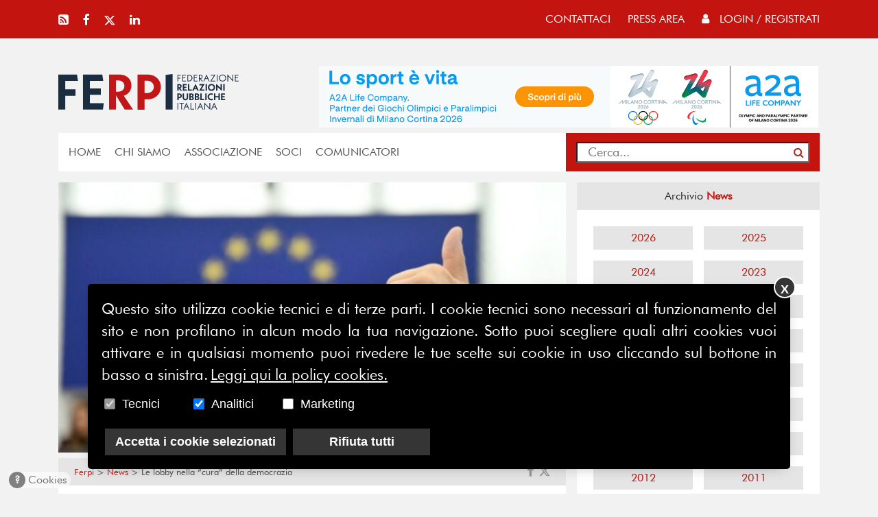

--- FILE ---
content_type: application/javascript
request_url: https://www.ferpi.it/assets/js/template.js
body_size: 1759
content:

function fix_on_resize() {
}

function _init_menu() {
    $( ".drop" ).each(function( index ) {
      $(this).mouseover(function() {
          $(this).addClass('drop-visible');
        });
      $(this).mouseout(function() {
          $(this).removeClass('drop-visible');
        });
    });
}

$(document).ready(function($) {
  if(window.navigator.userAgent.toLowerCase().indexOf("chrome") > 0) {
    $("body").on("mousedown", ".bx-viewport a", function() { 
        if($(this).attr("href") && $(this).attr("href") != "#") {
            window.location=$(this).attr("href"); 
        } 
    }); 
  }
  $('.Calendario .active').tooltip();
  $('.fa-eye').tooltip();
  $('.modifica_moderata img').tooltip();
  $(".ApriModale").on("click",function(){
    $(".ModaleMenu").removeClass("slideOutLeft"); 
    $(".ModaleMenu").show();
    $(".ModaleMenu").addClass("animated slideInLeft");
  });
  $(".ModalClose").on("click",function(){
    $(".ModaleMenu").removeClass("slideInLeft");
    $(".ModaleMenu").addClass("slideOutLeft"); 
  });
   $('#FotoOscar').bxSlider({
    auto:       false,
    pager:     false,
    });
    $('.sliderpartner').bxSlider({
    auto:       false,
    pager:     false,
    controls:  true,
    maxSlides: 3,
    slideWidth : 227,
    });
    $('#Sponsor_Oscar').bxSlider({
    auto:       false,
    pager:     false,
    controls:  true,
    maxSlides: 3,
    slideWidth : 227,
    });
    $('#Giuria').bxSlider({
    auto:       false,
    pager:     false,
    controls:  true,
    maxSlides: 4,
    slideWidth : 160,
    });
    $('#Sponsor').bxSlider({
    auto:       true,
    pager:     false,
    pause:  5000,
    });
    $('#Sponsor2').bxSlider({
    auto:       true,
    pager:     false,
    pause:  4000,
    });
    $('#Sponsor3').bxSlider({
    auto:       true,
    pager:     false,
    pause:  7700,
    });
    $('#Sponsor4').bxSlider({
    auto:       true,
    pager:     false,
    pause:  8800,
    });
    $('#Sponsor5').bxSlider({
    auto:       true,
    pager:     false,
    pause:  11000,
    });
    $('#FotoStoriche').bxSlider({
    auto:       false,
    pager:     false,
    });
    
  $('.slider').bxSlider({
    controls:   false,
    auto:       true,
    autoDelay:  500,
    captions: true,
    startSlide:0,
    minSlides:1,
    maxSlides:3,
  });
  $(".ContenitoreMosaico").on("click",function(){
      var img = $(this).attr("data-src");
      var id = $(this).attr("data-id_box");
      $(".ContenitoreMosaico img").css("border","0px");
      $(this).find("img").css("border","10px solid #c6af7a");
      $(".ViewImageMosaico").slideUp();
      $("#ViewImageMosaico_"+id).html("<img style='max-width:100%;' src='https://cdn.ferpi.it/400x0/media/gallery/"+img+"'>");
      $("#ViewImageMosaico_"+id).slideDown();
  });
  $(".contenuto .HeaderBottom ul li").on("mouseover",function(){
      $(this).find("div").show();
  });
  $(".contenuto .HeaderBottom ul li").on("mouseout",function(){
      $(this).find("div").hide();
  });
  $(".ApriSearchMobile").on("click",function(){
    if($(this).attr("data-value") === "0"){
      $(this).removeClass("fa-search");
      $(this).addClass("fa-times");
      $(".SearchModale").show();
      $(this).attr("data-value","1");
    }
    else{
      $(".SearchModale").hide();
      $(this).addClass("fa-search");
      $(this).removeClass("fa-times")
      $(this).attr("data-value","0");
    }
    
  });
    
	fix_on_resize();
    $(window).bind('resize', fix_on_resize);

    _init_menu();

    appCalendario('#appCalendario', '');

    /*
    wow = new WOW({
      boxClass:     'wow',      // default
      animateClass: 'animated', // default
      offset:       0,          // default
      mobile:       true,       // default
      live:         true        // default
    });

    wow.init();
    */

    /*
    data-wow-duration="2s" 
    data-wow-delay="5s"
    data-wow-offset="10"  <<-- distanza dal basso per iniziare l'animazione 
    data-wow-iteration="10"
    */
    
});

let status = false;
$(window).scroll(function() {    

    var scroll = $(window).scrollTop();
    
    
    if (scroll > 347 && status === false ) {
        // appare il menu fisso
        status = true;
        $(".ScrollMenu").fadeIn(400);
        
    }
    // console.log(scroll);
    // console.log(status);
    if (scroll < 347 && status === true) {
        // viene nascosto il menu fisso
        status = false;
        $(".ScrollMenu").fadeOut(400);
    } 

});



function _iscrivizione_newsletter(id_bottone, id_check_privacy, emailAddress) {
    var content_btn = $(id_bottone).html();
    
    
    console.log(emailAddress);
    
    if ($(id_check_privacy).is(':checked')) {
        
        $(id_bottone).html('attendi...');
        var dati_form = {
            email: emailAddress,
            lang: 'it'
        }
        _call_json('/api/newsletter/insert/', dati_form, 'POST', function(data) {
            // success //
            $(id_bottone).html(content_btn);
            $('#newsletter-success-msg').html('OK, sei iscritto!');
            setTimeout(function() {
                $('#newsletter-error-msg').html('');
            },3000);
        }, function(data) {
            // fail //
            $(id_bottone).html(content_btn);
            $('#newsletter-error-msg').html(data.error);
            setTimeout(function() {
                $('#newsletter-error-msg').html('');
            },1500);
        }, function() {
            // reset //
            $(id_bottone).html(content_btn);
        });
    } else {
        $('#newsletter-error-msg').html('Accetta la privacy per iscriverti!');
        setTimeout(function() {
            $('#newsletter-error-msg').html('');
        },1500);


    }
    return true;
}

function appCalendario(id_cal, mese) {
    if ($(id_cal).length) {
        var dati = {mese: mese};
        _call_html('/assets/php/calendario.php', id_cal, dati, 'POST');
    }
}


--- FILE ---
content_type: image/svg+xml
request_url: https://www.ferpi.it/assets/images/logo23.svg
body_size: 13061
content:
<svg width="605" height="123" viewBox="0 0 605 123" fill="none" xmlns="http://www.w3.org/2000/svg">
<g clip-path="url(#clip0_83_284)">
<path d="M23.31 52.3101H57.71V74.4901H23.31V121.26H0V1.56006H62.69L65.96 23.6001H23.31V52.3101Z" fill="#1A2D41"/>
<path d="M152.67 99.65L149.54 121.4H82.73V1.70996H147.56L150.82 23.31H105.76V49.33H142.58V71.08H105.76V99.65H152.67Z" fill="#1A2D41"/>
<path d="M222.75 121.26L193.18 72.2201V121.26H170.01V1.56006H203.13C211.8 1.56006 219.34 3.12006 225.73 6.39006C232.13 9.52006 236.96 14.0701 240.23 19.7501C243.64 25.4401 245.21 31.9701 245.21 39.2201C245.21 47.6101 242.94 54.7101 238.24 60.9701C233.69 67.0801 227.44 71.4901 219.48 73.9101L250.61 121.25H222.75M193.18 60.2701H200.29C204.7 60.2701 208.39 59.4201 211.66 57.8501C214.79 56.1401 217.35 53.8701 219.05 51.0301C220.76 48.1901 221.61 44.7801 221.61 40.7901C221.61 37.0901 220.76 33.6801 219.05 30.8401C217.34 28.0001 214.93 25.7201 211.66 24.1601C208.53 22.6001 204.69 21.7401 200.29 21.7401H193.18V60.2601V60.2701Z" fill="#C21718"/>
<path d="M322.26 7.11008C328.94 10.8101 334.34 15.7801 338.18 22.1801C342.02 28.5801 344.01 35.8301 344.01 43.9301C344.01 52.0301 342.02 59.2801 338.18 65.6801C334.34 72.0801 329.08 77.0501 322.26 80.7501C315.58 84.4501 307.9 86.2901 299.52 86.2901H289V121.54H265.69V1.85008H299.66C307.9 1.57008 315.58 3.41008 322.26 7.11008ZM309.18 62.2701C312.59 60.4201 315.29 58.0001 317.28 54.7301C319.27 51.6001 320.26 47.9101 320.26 43.7801C320.26 39.6501 319.27 35.9601 317.28 32.8301C315.29 29.7001 312.59 27.1401 309.18 25.3001C305.77 23.4501 301.93 22.6001 297.52 22.6001H288.99V64.9601H297.52C301.79 65.1001 305.62 64.1101 309.18 62.2601V62.2701Z" fill="#C21718"/>
<path d="M359.93 3.13L383.25 0V121.26H359.93V3.13Z" fill="#1A2D41"/>
<path d="M402.08 12.7401H409.64V15.0801H402.08V24.9301H399.6V2.11011H410.98L411.43 4.46011H402.08V12.7401Z" fill="#1A2D41"/>
<path d="M428.58 22.5801L428.12 24.9301H415.77V2.11011H427.66L428.12 4.46011H418.25V11.9901H426.43V14.3401H418.25V22.5801H428.58Z" fill="#1A2D41"/>
<path d="M432.95 2.11011H437.87C440.11 2.11011 442.13 2.60011 443.95 3.59011C445.76 4.58011 447.19 5.94011 448.24 7.68011C449.28 9.42011 449.8 11.3601 449.8 13.5101C449.8 15.6601 449.28 17.6101 448.24 19.3401C447.2 21.0801 445.77 22.4401 443.95 23.4301C442.14 24.4201 440.11 24.9101 437.87 24.9101H432.95V2.11011ZM437.87 22.5801C439.61 22.5801 441.19 22.1801 442.61 21.3901C444.03 20.6001 445.15 19.5101 445.97 18.1301C446.78 16.7501 447.19 15.2101 447.19 13.5201C447.19 11.8301 446.78 10.2901 445.97 8.91011C445.15 7.53011 444.04 6.44011 442.61 5.65011C441.19 4.86011 439.61 4.46011 437.87 4.46011H435.43V22.5801H437.87Z" fill="#1A2D41"/>
<path d="M467.1 22.5801L466.65 24.9301H454.29V2.11011H466.19L466.65 4.46011H456.77V11.9901H464.95V14.3401H456.77V22.5801H467.1Z" fill="#1A2D41"/>
<path d="M481.7 24.9301L473.94 15.3801V24.9301H471.46V2.11011H475.96C477.55 2.11011 478.95 2.42011 480.16 3.02011C481.38 3.63011 482.32 4.47011 482.98 5.55011C483.64 6.63011 483.97 7.85011 483.97 9.22011C483.97 10.4201 483.7 11.5001 483.17 12.4601C482.64 13.4201 481.89 14.2301 480.92 14.8601C479.95 15.4901 478.84 15.8901 477.58 16.0701L484.88 24.9401H481.69M473.93 14.1801H475.95C477.06 14.1801 478.02 13.9701 478.84 13.5601C479.65 13.1501 480.28 12.5701 480.71 11.8201C481.14 11.0701 481.36 10.2201 481.36 9.26011C481.36 8.30011 481.14 7.50011 480.71 6.78011C480.28 6.06011 479.65 5.50011 478.82 5.09011C477.99 4.68011 477.04 4.47011 475.95 4.47011H473.93V14.1801Z" fill="#1A2D41"/>
<path d="M501.42 17.04H492.75L489.39 24.93H486.75L497.08 1.30005L507.41 24.93H504.77L501.41 17.04M500.43 14.76L497.07 6.94005L493.71 14.76H500.42H500.43Z" fill="#1A2D41"/>
<path d="M513.94 22.5801H527.07L526.62 24.9301H509.5L522.77 4.46011H510.19L510.65 2.11011H527.2L513.94 22.5801Z" fill="#1A2D41"/>
<path d="M531.7 2.33988L534.18 1.87988V24.9299H531.7V2.33988Z" fill="#1A2D41"/>
<path d="M544.79 23.75C542.95 22.71 541.5 21.28 540.44 19.48C539.38 17.68 538.84 15.69 538.84 13.51C538.84 11.33 539.37 9.34997 540.44 7.54997C541.5 5.74997 542.96 4.31997 544.79 3.27997C546.63 2.23997 548.64 1.71997 550.84 1.71997C553.04 1.71997 555.05 2.23997 556.89 3.27997C558.73 4.31997 560.18 5.74997 561.24 7.54997C562.3 9.34997 562.84 11.34 562.84 13.51C562.84 15.68 562.31 17.67 561.24 19.48C560.17 21.29 558.72 22.71 556.89 23.75C555.05 24.79 553.04 25.31 550.84 25.31C548.64 25.31 546.63 24.79 544.79 23.75ZM555.56 21.71C556.99 20.87 558.13 19.73 558.97 18.29C559.81 16.85 560.22 15.25 560.22 13.51C560.22 11.77 559.8 10.18 558.97 8.73997C558.13 7.29997 557 6.14997 555.56 5.31997C554.13 4.47997 552.55 4.06997 550.83 4.06997C549.11 4.06997 547.54 4.48997 546.1 5.31997C544.67 6.15997 543.53 7.29997 542.69 8.73997C541.85 10.18 541.44 11.78 541.44 13.51C541.44 15.24 541.86 16.84 542.69 18.29C543.53 19.73 544.66 20.88 546.1 21.71C547.53 22.55 549.11 22.96 550.83 22.96C552.55 22.96 554.12 22.54 555.56 21.71Z" fill="#1A2D41"/>
<path d="M586.69 25.9099L569.8 7.42988V24.9299H567.33V1.12988L584.21 19.6199V2.33988L586.69 1.84988V25.9099Z" fill="#1A2D41"/>
<path d="M604.97 22.5801L604.51 24.9301H592.16V2.11011H604.06L604.51 4.46011H594.64V11.9901H602.82V14.3401H594.64V22.5801H604.97Z" fill="#1A2D41"/>
<path d="M409.41 56.9999L403.54 47.6499V56.9999H398.94V34.1799H405.49C407.21 34.1799 408.69 34.4899 409.96 35.0899C411.22 35.6999 412.18 36.5399 412.84 37.6299C413.5 38.7199 413.83 39.9599 413.83 41.3499C413.83 42.9399 413.37 44.3199 412.46 45.4899C411.55 46.6599 410.31 47.4899 408.74 47.9699L414.9 56.9999H409.39M403.52 45.3599H404.92C405.79 45.3599 406.54 45.1999 407.17 44.8899C407.8 44.5799 408.28 44.1399 408.62 43.5899C408.96 43.0399 409.13 42.3899 409.13 41.6499C409.13 40.9099 408.96 40.2999 408.62 39.7599C408.28 39.2199 407.8 38.7899 407.17 38.4899C406.54 38.1899 405.79 38.0299 404.92 38.0299H403.52V45.3599Z" fill="#1A2D41"/>
<path d="M431.54 52.8599L430.92 56.9999H417.69V34.1899H430.53L431.18 38.2999H422.25V43.2799H429.56V47.4199H422.25V52.8599H431.54Z" fill="#1A2D41"/>
<path d="M448.17 52.5699L447.48 56.9999H434.84V34.4499L439.46 33.8999V52.5699H448.17Z" fill="#1A2D41"/>
<path d="M464.2 51.9501H456.12L453.93 57.0001H448.88L460.16 33.3701L471.47 57.0001H466.39L464.21 51.9501M462.51 48.0101L460.16 42.5601L457.81 48.0101H462.5H462.51Z" fill="#1A2D41"/>
<path d="M479.94 52.6399H490.14L489.49 56.9999H472.32L482.94 38.5599H472.84L473.52 34.1899H490.54L479.94 52.6399Z" fill="#1A2D41"/>
<path d="M493.73 34.4799L498.36 33.8999V56.9999H493.73V34.4799Z" fill="#1A2D41"/>
<path d="M507.68 55.88C505.83 54.83 504.37 53.39 503.3 51.58C502.22 49.77 501.69 47.77 501.69 45.6C501.69 43.43 502.23 41.43 503.3 39.62C504.38 37.81 505.84 36.37 507.68 35.32C509.53 34.27 511.57 33.74 513.81 33.74C516.05 33.74 518.06 34.27 519.92 35.32C521.78 36.37 523.24 37.81 524.32 39.62C525.4 41.43 525.93 43.43 525.93 45.6C525.93 47.77 525.39 49.77 524.32 51.58C523.24 53.39 521.78 54.83 519.92 55.88C518.06 56.93 516.02 57.46 513.81 57.46C511.6 57.46 509.53 56.93 507.68 55.88ZM517.54 52.05C518.66 51.4 519.54 50.5 520.2 49.36C520.85 48.22 521.18 46.96 521.18 45.6C521.18 44.24 520.85 42.95 520.2 41.82C519.55 40.69 518.66 39.79 517.54 39.13C516.42 38.47 515.18 38.14 513.81 38.14C512.44 38.14 511.2 38.47 510.08 39.13C508.96 39.79 508.08 40.69 507.42 41.82C506.77 42.95 506.44 44.21 506.44 45.6C506.44 46.99 506.77 48.22 507.42 49.36C508.07 50.5 508.96 51.4 510.08 52.05C511.2 52.7 512.44 53.03 513.81 53.03C515.18 53.03 516.42 52.7 517.54 52.05Z" fill="#1A2D41"/>
<path d="M548.91 57.98L533.72 43.71V57H529.1V33.21L544.28 47.42V34.45L548.91 33.9V57.98Z" fill="#1A2D41"/>
<path d="M553.25 34.4799L557.87 33.8999V56.9999H553.25V34.4799Z" fill="#1A2D41"/>
<path d="M410.18 67.31C411.52 68.01 412.56 68.96 413.33 70.18C414.09 71.4 414.47 72.78 414.47 74.32C414.47 75.86 414.09 77.24 413.33 78.46C412.57 79.68 411.52 80.63 410.18 81.33C408.84 82.03 407.34 82.37 405.67 82.37H403.58V89.08H398.95V66.27H405.66C407.33 66.27 408.84 66.62 410.17 67.31M407.56 77.84C408.24 77.49 408.78 77.01 409.17 76.41C409.56 75.8 409.76 75.11 409.76 74.32C409.76 73.53 409.56 72.84 409.17 72.23C408.78 71.62 408.25 71.14 407.57 70.8C406.9 70.45 406.13 70.28 405.26 70.28H403.57V78.36H405.26C406.11 78.36 406.87 78.19 407.56 77.84Z" fill="#1A2D41"/>
<path d="M421.36 88.35C419.98 87.58 418.92 86.5 418.17 85.11C417.42 83.72 417.05 82.11 417.05 80.29V66.54L421.68 65.99V80.04C421.68 81.06 421.86 81.96 422.23 82.73C422.6 83.5 423.12 84.09 423.79 84.51C424.46 84.92 425.25 85.13 426.14 85.13C427.03 85.13 427.85 84.92 428.52 84.51C429.19 84.1 429.71 83.51 430.08 82.73C430.45 81.96 430.63 81.06 430.63 80.04V66.55L435.26 66V80.34C435.26 82.14 434.88 83.74 434.12 85.13C433.36 86.52 432.29 87.6 430.91 88.37C429.53 89.14 427.94 89.53 426.14 89.53C424.34 89.53 422.75 89.14 421.37 88.37" fill="#1A2D41"/>
<path d="M453.41 79.43C454.13 80.39 454.49 81.5 454.49 82.75C454.49 84 454.17 85.09 453.54 86.04C452.91 87 452.02 87.74 450.88 88.27C449.74 88.8 448.42 89.07 446.92 89.07H439.1V66.26H446.76C448.15 66.26 449.38 66.51 450.46 67.01C451.54 67.51 452.37 68.21 452.95 69.11C453.54 70.01 453.83 71.05 453.83 72.22C453.83 73.33 453.53 74.32 452.93 75.19C452.33 76.06 451.5 76.75 450.44 77.28C451.7 77.76 452.69 78.48 453.4 79.43M443.69 69.95V75.75H446.07C446.7 75.75 447.26 75.63 447.75 75.38C448.24 75.13 448.62 74.78 448.89 74.34C449.16 73.89 449.3 73.38 449.3 72.79C449.3 72.2 449.16 71.73 448.89 71.31C448.62 70.89 448.24 70.55 447.75 70.32C447.26 70.08 446.7 69.96 446.07 69.96H443.69V69.95ZM448.11 85.03C448.62 84.78 449.02 84.43 449.32 83.97C449.61 83.51 449.76 82.99 449.76 82.41C449.76 81.83 449.62 81.3 449.34 80.85C449.06 80.39 448.66 80.04 448.13 79.79C447.61 79.54 447.02 79.42 446.37 79.42H443.7V85.42H446.37C447.02 85.42 447.6 85.3 448.11 85.05V85.03Z" fill="#1A2D41"/>
<path d="M471.99 79.43C472.71 80.39 473.07 81.5 473.07 82.75C473.07 84 472.75 85.09 472.12 86.04C471.49 87 470.6 87.74 469.46 88.27C468.32 88.8 467 89.07 465.5 89.07H457.68V66.26H465.34C466.73 66.26 467.96 66.51 469.04 67.01C470.12 67.51 470.95 68.21 471.53 69.11C472.12 70.01 472.41 71.05 472.41 72.22C472.41 73.33 472.11 74.32 471.51 75.19C470.91 76.06 470.08 76.75 469.02 77.28C470.28 77.76 471.27 78.48 471.99 79.43ZM462.28 69.95V75.75H464.66C465.29 75.75 465.85 75.63 466.34 75.38C466.83 75.13 467.21 74.78 467.48 74.34C467.75 73.89 467.89 73.38 467.89 72.79C467.89 72.2 467.75 71.73 467.48 71.31C467.21 70.89 466.83 70.55 466.34 70.32C465.85 70.08 465.29 69.96 464.66 69.96H462.28V69.95ZM466.7 85.03C467.21 84.78 467.61 84.43 467.91 83.97C468.2 83.51 468.35 82.99 468.35 82.41C468.35 81.83 468.21 81.3 467.93 80.85C467.65 80.39 467.25 80.04 466.72 79.79C466.2 79.54 465.61 79.42 464.96 79.42H462.29V85.42H464.96C465.61 85.42 466.19 85.3 466.7 85.05V85.03Z" fill="#1A2D41"/>
<path d="M489.59 84.65L488.91 89.08H476.26V66.53L480.89 65.97V84.65H489.59Z" fill="#1A2D41"/>
<path d="M492.62 66.56L497.25 65.97V89.08H492.62V66.56Z" fill="#1A2D41"/>
<path d="M506.59 87.96C504.73 86.91 503.27 85.48 502.19 83.67C501.11 81.87 500.58 79.87 500.58 77.67C500.58 75.47 501.12 73.48 502.21 71.67C503.3 69.87 504.77 68.44 506.64 67.38C508.51 66.33 510.58 65.8 512.86 65.8C514.93 65.8 516.83 66.22 518.56 67.07L517.84 71.63C517.1 71.2 516.3 70.85 515.44 70.6C514.58 70.35 513.73 70.22 512.88 70.22C511.47 70.22 510.19 70.55 509.05 71.2C507.91 71.85 507.01 72.74 506.35 73.87C505.69 75 505.36 76.26 505.36 77.65C505.36 79.04 505.69 80.27 506.35 81.4C507.01 82.53 507.92 83.42 509.07 84.07C510.22 84.72 511.49 85.05 512.88 85.05C514.64 85.05 516.39 84.52 518.13 83.45L518.85 88.01C517.89 88.51 516.9 88.88 515.87 89.13C514.84 89.38 513.79 89.51 512.72 89.51C510.48 89.51 508.43 88.98 506.58 87.93" fill="#1A2D41"/>
<path d="M541.68 65.97V89.08H537.05V79.69H526.85V89.08H522.22V66.53L526.85 65.97V75.26H537.05V66.53L541.68 65.97Z" fill="#1A2D41"/>
<path d="M559.67 84.94L559.05 89.08H545.81V66.27H558.66L559.31 70.37H550.38V75.36H557.68V79.5H550.38V84.94H559.67Z" fill="#1A2D41"/>
<path d="M399.77 98.5701L402.24 98.1101V121.16H399.77V98.5701Z" fill="#1A2D41"/>
<path d="M414.76 100.69V121.16H412.28V100.69H405.7L406.15 98.3401H420.89L421.34 100.69H414.76Z" fill="#1A2D41"/>
<path d="M434.12 113.27H425.45L422.09 121.16H419.45L429.78 97.53L440.11 121.16H437.47L434.11 113.27M433.13 110.99L429.77 103.17L426.41 110.99H433.12H433.13Z" fill="#1A2D41"/>
<path d="M455.79 118.81L455.34 121.16H443.34V98.5701L445.82 98.1101V118.81H455.79Z" fill="#1A2D41"/>
<path d="M460.13 98.5701L462.6 98.1101V121.16H460.13V98.5701Z" fill="#1A2D41"/>
<path d="M480.66 113.27H471.99L468.63 121.16H465.99L476.32 97.53L486.65 121.16H484.01L480.65 113.27M479.67 110.99L476.31 103.17L472.95 110.99H479.66H479.67Z" fill="#1A2D41"/>
<path d="M509.25 122.13L492.36 103.65V121.16H489.89V97.3601L506.77 115.84V98.5701L509.25 98.0801V122.13Z" fill="#1A2D41"/>
<path d="M527.14 113.27H518.47L515.11 121.16H512.47L522.8 97.53L533.13 121.16H530.49L527.13 113.27M526.15 110.99L522.79 103.17L519.43 110.99H526.14H526.15Z" fill="#1A2D41"/>
</g>
<defs>
<clipPath id="clip0_83_284">
<rect width="604.97" height="122.13" fill="white"/>
</clipPath>
</defs>
</svg>


--- FILE ---
content_type: application/javascript
request_url: https://www.ferpi.it/assets/js/isInViewport.jquery.js
body_size: 687
content:
/* ====================================================
 * jQuery Is In Viewport.
 * https://github.com/frontid/jQueryIsInViewport
 * Marcelo Iván Tosco (capynet)
 * Inspired on https://stackoverflow.com/a/40658647/1413049
 * ==================================================== */
!function ($) {
  'use strict'

  var Class = function (el, cb) {
    this.$el = $(el);
    this.cb = cb;
    this.watch();
    return this;
  };

  Class.prototype = {

    /**
     * Checks if the element is in.
     *
     * @returns {boolean}
     */
    isIn: function isIn() {
      var _self = this;
      var $win = $(window);
      var elementTop = _self.$el.offset().top;
      var elementBottom = elementTop + _self.$el.outerHeight();
      var viewportTop = $win.scrollTop();
      var viewportBottom = viewportTop + $win.height();
      return elementBottom > viewportTop && elementTop < viewportBottom;
    },

    /**
     * Launch a callback indicating when the element is in and when is out.
     */
    watch: function () {
      var _self = this;
      var _isIn = false;

      $(window).on('resize scroll', function () {

        if (_self.isIn() && _isIn === false) {
          _self.cb.call(_self.$el, 'entered');
          _isIn = true;
        }

        if (_isIn === true && !_self.isIn()) {
          _self.cb.call(_self.$el, 'leaved');
          _isIn = false;
        }

      })
    }


  };

  // jQuery plugin.
  //-----------------------------------------------------------
  $.fn.isInViewport = function (cb) {
    return this.each(function () {
      var $element = $(this);
      var data = $element.data('isInViewport');
      if (!data) {
        $element.data('isInViewport', (new Class(this, cb)));
      }
    })
  }

}(window.jQuery);


--- FILE ---
content_type: text/javascript;charset=UTF-8
request_url: https://www.ferpi.it/assets/php/clickview.php?page=/news/le-lobby-nella-cura-della-democrazia
body_size: 573
content:


/* view */
setTimeout(function(){
    $.ajax({
        type: 'POST',
        url: '/api/counter/view/',
        data: {'id': 1,
               'permalink': 'news/le-lobby-nella-cura-della-democrazia'},
        success: function(data) {},
        error: function() {}
    });
},1000);

/* read */
setTimeout(function(){
    $.ajax({
        type: 'POST',
        url: '/api/counter/read/',
        data: {'id': 1,
               'permalink': 'news/le-lobby-nella-cura-della-democrazia'},
        success: function(data) {},
        error: function() {}
    });
},30000);

